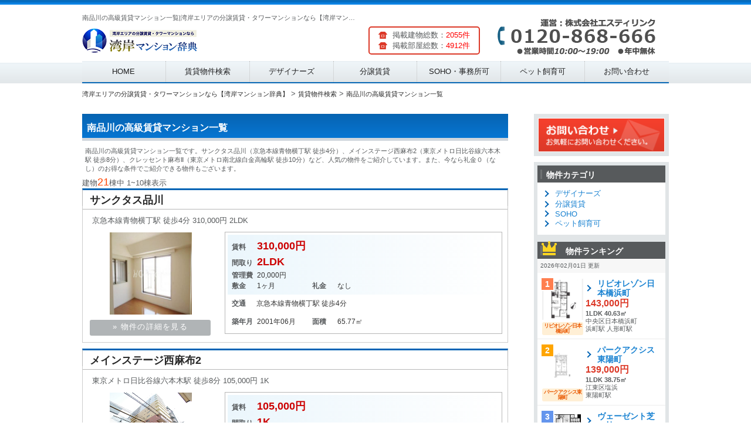

--- FILE ---
content_type: text/html; charset=UTF-8
request_url: http://swyc.org/town/131090025/
body_size: 12708
content:
<!DOCTYPE HTML>
<!--
	Striped by HTML5 UP
	html5up.net | @ajlkn
	Free for personal and commercial use under the CCA 3.0 license (html5up.net/license)
-->
<html>

<head>
	<!-- Global site tag (gtag.js) - Google Analytics -->
	<script async src="https://www.googletagmanager.com/gtag/js?id=UA-108493914-1"></script>
	<script>
		window.dataLayer = window.dataLayer || [];
		function gtag(){dataLayer.push(arguments);}
		gtag('js', new Date());

		gtag('config', 'UA-108493914-1');
	</script>
		<title>南品川の高級賃貸マンション一覧|湾岸エリアの分譲賃貸・タワーマンションなら【湾岸マンション辞典】</title>
	<meta charset="utf-8" />
	<meta name="viewport" content="width=device-width, initial-scale=1" />
	<meta property="og:title" content="南品川の高級賃貸マンション一覧|湾岸エリアの分譲賃貸・タワーマンションなら【湾岸マンション辞典】">
	<meta property="og:description" content="南品川の高級賃貸マンション一覧です。中央区、港区、品川区、江東区など、湾岸エリアで人気のタワーマンションや分譲マンションをご紹介します。最新の物件情報を毎日更新中！内見予約も是非お気軽にお問い合わせください。">
	<meta name="description" content="南品川の高級賃貸マンション一覧です。中央区、港区、品川区、江東区など、湾岸エリアで人気のタワーマンションや分譲マンションをご紹介します。最新の物件情報を毎日更新中！内見予約も是非お気軽にお問い合わせください。">
	<meta name="keywords" content="南品川,港区,品川区,中央区,江東区,高級賃貸,高級マンション,不動産,引っ越し">
	<!--[if lte IE 8]><script src="/assets/js/ie/html5shiv.js"></script><![endif]-->
	<!-- <link rel="stylesheet" href="/assets/css/style.css" /> -->
	<!--[if lte IE 8]><link rel="stylesheet" href="/assets/css/ie8.css" /><![endif]-->
	<script src="http://ajax.googleapis.com/ajax/libs/jquery/1.9.1/jquery.min.js"></script>
	<link rel="stylesheet" href="/assets/nivo-slider/themes/default/default.css" type="text/css" media="screen">
	<link rel="stylesheet" href="/assets/nivo-slider/nivo-slider.css" type="text/css" media="screen">
	<link href="/assets/slick/slick.css" rel="stylesheet">
	<link href="/assets/slick/slick-theme.css" rel="stylesheet">
	<link href="/assets/css/common.css"  rel="stylesheet" >
	<link href="/assets/css/gs-blue-style.css"  rel="stylesheet" >
	<link rel="stylesheet" type="text/css" media="all" href="/assets/css/gs-blue-style-fudou.css" />
	<link href="/assets/css/gs-blue-style-smp.css" media="screen and (max-device-width: 658px)" rel="stylesheet">
	<link href="/assets/css/gs-blue-style-tab.css" media="screen and (min-device-width: 659px) and (max-device-width: 1024px)" rel="stylesheet" >
	<link href="/assets/css/gs-blue-style-pc.css" media="screen and (min-device-width: 1025px)" rel="stylesheet">
	<link rel="shortcut icon" href="/favicon.ico">
	<!--<script src="/assets/js/script.js"></script>-->
	<meta name="google-site-verification" content="ezVbBMsyGcKdTRU4PxgpLfQehGNjLDHIP2i4GcFAIU0" />
	<link href="//netdna.bootstrapcdn.com/font-awesome/4.0.3/css/font-awesome.min.css" rel="stylesheet">
</head>

<body class="home blog right-sidebar ex_theme- gs-seven fudou_kaiin_vip">


<div id="page" class="hfeed">
	<a id="pTop"></a>
	<header id="branding" role="banner">
		<hgroup>
			<div id="logo-block" class="has-logo-img" style="height:70px">
				<p>南品川の高級賃貸マンション一覧|湾岸エリアの分譲賃貸・タワーマンションなら【湾岸マンション辞典】</p>
				<a href="/"><img src="/assets/images/logo.png" alt="湾岸エリア高級賃貸マンション特集"></a>
			<!--/#logo-block--></div>
			<div id="headRight">
				<div id="snshead"><img src="/assets/images/tel.png" alt="お電話はこちら"></div>
			</div>
			<div id="article-count-block">
				<div class="kaiin_count">
					<ul>
						<li>掲載建物総数：<span style="color:#FF0000;">2055件</span></li>
						<li>掲載部屋総数：<span style="color:#FF0000;">4912件</span></li>
					</ul>
				</div>
			</div>
		</hgroup>
		<nav id="access" role="navigation">
			<h3 class="assistive-text">Main menu</h3>
			<div class="menu-sheep-blue-container">
				<ul id="menu-sheep-blue" class="menu">
					<li style="height:36px;"><a href="/">HOME</a></li>
					<li style="height:36px;"><a href="/district/">賃貸物件検索</a></li>
					<li style="height:36px;"><a href="/designers/">デザイナーズ</a></li>
					<li style="height:36px;"><a href="/bunjo/">分譲賃貸</a></li>
					<li style="height:36px;"><a href="/soho/">SOHO・事務所可</a></li>
					<li style="height:36px;"><a href="/pet_ok/">ペット飼育可</a></li>
					<li style="height:36px;"><a href="/contact/">お問い合わせ</a></li>
				</ul>
			</div>
		</nav><!-- #access -->
	</header><!-- #branding --><div id="main" class="archive">


<div id="content-bg">
	<nav class="breadcrumbs clearfix">
		<ul itemscope itemtype="http://schema.org/BreadcrumbList">
			<li itemprop="itemListElement" itemscope itemtype="http://schema.org/ListItem">
				<a itemprop="url" href="http://swyc.org/"><span itemprop="name">湾岸エリアの分譲賃貸・タワーマンションなら【湾岸マンション辞典】</span><meta itemprop="position" content="1" />
				</a>
			</li>
			<li>&gt;</li>
			<li itemprop="itemListElement" itemscope itemtype="http://schema.org/ListItem">
				<a itemprop="url" href="http://swyc.org/district/"><span itemprop="name">賃貸物件検索</span><meta itemprop="position" content="2" />
				</a>
			</li>
			<li>&gt;</li>
			<li itemprop="itemListElement" itemscope itemtype="http://schema.org/ListItem">
				<a itemprop="url" href="http://swyc.org/town/131090025/"><span itemprop="name">南品川の高級賃貸マンション一覧</span><meta itemprop="position" content="3" />
				</a>
			</li>
		</ul>
	<!--/.breadcrumbs--></nav>
	
	<!-- クッキーを保存するパス取得　-->
	<div id="cookie_path" style="visibility:hidden"></div>
	<div id="container" class="site-content archive_fudo">
		<div id="content" role="main">
			<h1 class="page-title"><a href="/town/131090025/">南品川の高級賃貸マンション一覧</a></h1>
			<p class="explain">南品川の高級賃貸マンション一覧です。サンクタス品川（京急本線青物横丁駅 徒歩4分）、メインステージ西麻布2（東京メトロ日比谷線六本木駅 徒歩8分）、クレッセント麻布Ⅱ（東京メトロ南北線白金高輪駅 徒歩10分）など、人気の物件をご紹介しています。また、今なら礼金０（なし）のお得な条件でご紹介できる物件もございます。<br /></p>
			<!--
			<div id="nav-above1" class="navigation">
				<div class="nav-previous">
					<b><a href="http://demo0401-s.nendeb-biz.jp/?bukken=jsearch&amp;shub=2&amp;shu=&amp;ros=&amp;eki=&amp;ken=00&amp;sik=&amp;kalc=0&amp;kahc=0&amp;kalb=&amp;kahb=&amp;hof=0&amp;tik=0&amp;mel=0&amp;meh=0&amp;rimawari=0&amp;seiyakubi=&amp;vip=&amp;paged=&amp;so=kak&amp;ord=d"><img src="http://demo0401-s.nendeb-biz.jp/wordpress/wp-content/plugins/fudou/img/sortbtms_desc.png" border="0" align="absmiddle">価格</a></b>
					<a href="http://demo0401-s.nendeb-biz.jp/?bukken=jsearch&amp;shub=2&amp;shu=&amp;ros=&amp;eki=&amp;ken=00&amp;sik=&amp;kalc=0&amp;kahc=0&amp;kalb=&amp;kahb=&amp;hof=0&amp;tik=0&amp;mel=0&amp;meh=0&amp;rimawari=0&amp;seiyakubi=&amp;vip=&amp;paged=&amp;so=tam&amp;ord=d"><img src="http://demo0401-s.nendeb-biz.jp/wordpress/wp-content/plugins/fudou/img/sortbtms_.png" border="0" align="absmiddle">面積</a>
					<a href="http://demo0401-s.nendeb-biz.jp/?bukken=jsearch&amp;shub=2&amp;shu=&amp;ros=&amp;eki=&amp;ken=00&amp;sik=&amp;kalc=0&amp;kahc=0&amp;kalb=&amp;kahb=&amp;hof=0&amp;tik=0&amp;mel=0&amp;meh=0&amp;rimawari=0&amp;seiyakubi=&amp;vip=&amp;paged=&amp;so=mad&amp;ord=d"><img src="http://demo0401-s.nendeb-biz.jp/wordpress/wp-content/plugins/fudou/img/sortbtms_.png" border="0" align="absmiddle">間取</a>
					<a href="http://demo0401-s.nendeb-biz.jp/?bukken=jsearch&amp;shub=2&amp;shu=&amp;ros=&amp;eki=&amp;ken=00&amp;sik=&amp;kalc=0&amp;kahc=0&amp;kalb=&amp;kahb=&amp;hof=0&amp;tik=0&amp;mel=0&amp;meh=0&amp;rimawari=0&amp;seiyakubi=&amp;vip=&amp;paged=&amp;so=sho&amp;ord=d"><img src="http://demo0401-s.nendeb-biz.jp/wordpress/wp-content/plugins/fudou/img/sortbtms_.png" border="0" align="absmiddle">住所</a>
					<a href="http://demo0401-s.nendeb-biz.jp/?bukken=jsearch&amp;shub=2&amp;shu=&amp;ros=&amp;eki=&amp;ken=00&amp;sik=&amp;kalc=0&amp;kahc=0&amp;kalb=&amp;kahb=&amp;hof=0&amp;tik=0&amp;mel=0&amp;meh=0&amp;rimawari=0&amp;seiyakubi=&amp;vip=&amp;paged=&amp;so=tac&amp;ord=d"><img src="http://demo0401-s.nendeb-biz.jp/wordpress/wp-content/plugins/fudou/img/sortbtms_.png" border="0" align="absmiddle">築年月</a>
				</div>
				<div class="nav-next"></div>
			</div>--><!-- #nav-above -->

			<p>建物<span style="font-size: 18px;color: #ff4500;">21</span>棟中 1~10棟表示</p>

			<div id="list_simplepage">
								<div class="list_simple_boxtitle">
					<h2 class="entry-title"><a href="/article/9254/" title="サンクタス品川" rel="bookmark">サンクタス品川 </a></h2>
				</div>
				<div class="list_simple_box">
					<div class="entry-excerpt">京急本線青物横丁駅 徒歩4分 310,000円 2LDK</div>
					<!-- 左ブロック -->
					<div class="list_picsam list_picsam2">
						<!-- 画像 -->
						<div class="list_picsam_img" style="height:150px;">
							<img src="/upload/image/img_9254_0_1539812180.png" alt="サンクタス品川">						</div> <!-- #list_picsam_img -->

						<!-- 詳細リンクボタン -->
						<a href="/article/9254/" rel="bookmark"><div class="list_details_button" style="margin-left:4px;">&raquo;&nbsp;物件の詳細を見る</div></a>

					</div>

				<!-- 右ブロック -->   
				<div class="list_detail">
					<dl class="list_price rent">
						<table width="100%">
							<tr>
								<td>
									<dt style="width:36px;display:inline-block;">賃料</dt>
									<dd><div class="dpoint3">310,000円</div></dd>
								</td>
							</tr>
							<tr>
								<td>
									<dt style="width:36px;display:inline-block;">間取り</dt>
									<dd><div class="dpoint3">2LDK</div></dd>
								</td>
							</tr>
							<tr>
								<td>
									<dt style="width:36px;display:inline-block;">管理費</dt>
									<dd>20,000円</dd>
									<!-- 駐車場 -->
									<!-- #校区 -->
								</td>
							</tr>
							<tr>
								<td>
									<dt style="width:36px;display:inline-block;">敷金</dt>
									<dd style="width:72px;display:inline-block;">1ヶ月</dd>
									<dt style="width:36px;display:inline-block;margin-left:16px;">礼金</dt>
									<dd>なし</dd>
								</td>
							</tr>
						</table>
					</dl>
					<dl class="list_address">
						<table>
							<tr>
								<td style="width:36px;display:inline-block;"><dt>交通</dt></td>
								<td><dd><a href="/line/27001/">京急本線</a><a href="/station/2700105/">青物横丁駅</a> 徒歩4分<br /></dd></td>
							</tr>
						</table>
					</dl>
					<dl class="list_price_others">
						<table>
							<tr>
								<td>
									<dt style="width:36px;display:inline-block;">築年月</dt>
									<dd style="width:72px;display:inline-block;">2001年06月</dd>
								</td>
								<td colspan="2">
									<dt style="width:36px;display:inline-block;margin-left:16px;">面積</dt>
									<dd>65.77㎡</dd>
								</td>
							</tr>
						</table>
					</dl>
				</div>
			</div><!-- end list_simple_box -->
								<div class="list_simple_boxtitle">
					<h2 class="entry-title"><a href="/article/8842/" title="メインステージ西麻布2" rel="bookmark">メインステージ西麻布2 </a></h2>
				</div>
				<div class="list_simple_box">
					<div class="entry-excerpt">東京メトロ日比谷線六本木駅 徒歩8分 105,000円 1K</div>
					<!-- 左ブロック -->
					<div class="list_picsam list_picsam2">
						<!-- 画像 -->
						<div class="list_picsam_img" style="height:150px;">
							<img src="/upload/image/img_8842_0_1539812534.png" alt="メインステージ西麻布2">						</div> <!-- #list_picsam_img -->

						<!-- 詳細リンクボタン -->
						<a href="/article/8842/" rel="bookmark"><div class="list_details_button" style="margin-left:4px;">&raquo;&nbsp;物件の詳細を見る</div></a>

					</div>

				<!-- 右ブロック -->   
				<div class="list_detail">
					<dl class="list_price rent">
						<table width="100%">
							<tr>
								<td>
									<dt style="width:36px;display:inline-block;">賃料</dt>
									<dd><div class="dpoint3">105,000円</div></dd>
								</td>
							</tr>
							<tr>
								<td>
									<dt style="width:36px;display:inline-block;">間取り</dt>
									<dd><div class="dpoint3">1K</div></dd>
								</td>
							</tr>
							<tr>
								<td>
									<dt style="width:36px;display:inline-block;">管理費</dt>
									<dd>5,000円</dd>
									<!-- 駐車場 -->
									<!-- #校区 -->
								</td>
							</tr>
							<tr>
								<td>
									<dt style="width:36px;display:inline-block;">敷金</dt>
									<dd style="width:72px;display:inline-block;">1ヶ月</dd>
									<dt style="width:36px;display:inline-block;margin-left:16px;">礼金</dt>
									<dd>1ヶ月</dd>
								</td>
							</tr>
						</table>
					</dl>
					<dl class="list_address">
						<table>
							<tr>
								<td style="width:36px;display:inline-block;"><dt>交通</dt></td>
								<td><dd><a href="/line/28003/">東京メトロ日比谷線</a><a href="/station/2800318/">六本木駅</a> 徒歩8分<br /></dd></td>
							</tr>
						</table>
					</dl>
					<dl class="list_price_others">
						<table>
							<tr>
								<td>
									<dt style="width:36px;display:inline-block;">築年月</dt>
									<dd style="width:72px;display:inline-block;">2002年06月</dd>
								</td>
								<td colspan="2">
									<dt style="width:36px;display:inline-block;margin-left:16px;">面積</dt>
									<dd>25.94㎡</dd>
								</td>
							</tr>
						</table>
					</dl>
				</div>
			</div><!-- end list_simple_box -->
								<div class="list_simple_boxtitle">
					<h2 class="entry-title"><a href="/article/11153/" title="クレッセント麻布Ⅱ" rel="bookmark">クレッセント麻布Ⅱ </a></h2>
				</div>
				<div class="list_simple_box">
					<div class="entry-excerpt">東京メトロ南北線白金高輪駅 徒歩10分 250,000円 2LDK</div>
					<!-- 左ブロック -->
					<div class="list_picsam list_picsam2">
						<!-- 画像 -->
						<div class="list_picsam_img" style="height:150px;">
							<img src="/upload/image/img_11153_0_1539812188.png" alt="クレッセント麻布Ⅱ">						</div> <!-- #list_picsam_img -->

						<!-- 詳細リンクボタン -->
						<a href="/article/11153/" rel="bookmark"><div class="list_details_button" style="margin-left:4px;">&raquo;&nbsp;物件の詳細を見る</div></a>

					</div>

				<!-- 右ブロック -->   
				<div class="list_detail">
					<dl class="list_price rent">
						<table width="100%">
							<tr>
								<td>
									<dt style="width:36px;display:inline-block;">賃料</dt>
									<dd><div class="dpoint3">250,000円</div></dd>
								</td>
							</tr>
							<tr>
								<td>
									<dt style="width:36px;display:inline-block;">間取り</dt>
									<dd><div class="dpoint3">2LDK</div></dd>
								</td>
							</tr>
							<tr>
								<td>
									<dt style="width:36px;display:inline-block;">管理費</dt>
									<dd>0円</dd>
									<!-- 駐車場 -->
									<!-- #校区 -->
								</td>
							</tr>
							<tr>
								<td>
									<dt style="width:36px;display:inline-block;">敷金</dt>
									<dd style="width:72px;display:inline-block;">2ヶ月</dd>
									<dt style="width:36px;display:inline-block;margin-left:16px;">礼金</dt>
									<dd>1ヶ月</dd>
								</td>
							</tr>
						</table>
					</dl>
					<dl class="list_address">
						<table>
							<tr>
								<td style="width:36px;display:inline-block;"><dt>交通</dt></td>
								<td><dd><a href="/line/28009/">東京メトロ南北線</a><a href="/station/2800917/">白金高輪駅</a> 徒歩10分<br /></dd></td>
							</tr>
						</table>
					</dl>
					<dl class="list_price_others">
						<table>
							<tr>
								<td>
									<dt style="width:36px;display:inline-block;">築年月</dt>
									<dd style="width:72px;display:inline-block;">1999年09月</dd>
								</td>
								<td colspan="2">
									<dt style="width:36px;display:inline-block;margin-left:16px;">面積</dt>
									<dd>53.61㎡</dd>
								</td>
							</tr>
						</table>
					</dl>
				</div>
			</div><!-- end list_simple_box -->
								<div class="list_simple_boxtitle">
					<h2 class="entry-title"><a href="/article/10414/" title="フレンシア南品川" rel="bookmark">フレンシア南品川 </a></h2>
				</div>
				<div class="list_simple_box">
					<div class="entry-excerpt">JR京浜東北線大井町駅 徒歩4分 165,000円 1LDK</div>
					<!-- 左ブロック -->
					<div class="list_picsam list_picsam2">
						<!-- 画像 -->
						<div class="list_picsam_img" style="height:150px;">
							<img src="/upload/image/img_10414_0_1539812519.png" alt="フレンシア南品川">						</div> <!-- #list_picsam_img -->

						<!-- 詳細リンクボタン -->
						<a href="/article/10414/" rel="bookmark"><div class="list_details_button" style="margin-left:4px;">&raquo;&nbsp;物件の詳細を見る</div></a>

					</div>

				<!-- 右ブロック -->   
				<div class="list_detail">
					<dl class="list_price rent">
						<table width="100%">
							<tr>
								<td>
									<dt style="width:36px;display:inline-block;">賃料</dt>
									<dd><div class="dpoint3">165,000円</div></dd>
								</td>
							</tr>
							<tr>
								<td>
									<dt style="width:36px;display:inline-block;">間取り</dt>
									<dd><div class="dpoint3">1LDK</div></dd>
								</td>
							</tr>
							<tr>
								<td>
									<dt style="width:36px;display:inline-block;">管理費</dt>
									<dd>0円</dd>
									<!-- 駐車場 -->
									<!-- #校区 -->
								</td>
							</tr>
							<tr>
								<td>
									<dt style="width:36px;display:inline-block;">敷金</dt>
									<dd style="width:72px;display:inline-block;">1ヶ月</dd>
									<dt style="width:36px;display:inline-block;margin-left:16px;">礼金</dt>
									<dd>1ヶ月</dd>
								</td>
							</tr>
						</table>
					</dl>
					<dl class="list_address">
						<table>
							<tr>
								<td style="width:36px;display:inline-block;"><dt>交通</dt></td>
								<td><dd><a href="/line/11332/">JR京浜東北線</a><a href="/station/1133228/">大井町駅</a> 徒歩4分<br /></dd></td>
							</tr>
						</table>
					</dl>
					<dl class="list_price_others">
						<table>
							<tr>
								<td>
									<dt style="width:36px;display:inline-block;">築年月</dt>
									<dd style="width:72px;display:inline-block;">2010年09月</dd>
								</td>
								<td colspan="2">
									<dt style="width:36px;display:inline-block;margin-left:16px;">面積</dt>
									<dd>38.08㎡</dd>
								</td>
							</tr>
						</table>
					</dl>
				</div>
			</div><!-- end list_simple_box -->
								<div class="list_simple_boxtitle">
					<h2 class="entry-title"><a href="/article/9983/" title="ズーム六本木" rel="bookmark">ズーム六本木 </a></h2>
				</div>
				<div class="list_simple_box">
					<div class="entry-excerpt">東京メトロ南北線六本木一丁目駅 徒歩10分 162,000円 1K</div>
					<!-- 左ブロック -->
					<div class="list_picsam list_picsam2">
						<!-- 画像 -->
						<div class="list_picsam_img" style="height:150px;">
							<img src="/upload/image/img_9983_0_1539812532.png" alt="ズーム六本木">						</div> <!-- #list_picsam_img -->

						<!-- 詳細リンクボタン -->
						<a href="/article/9983/" rel="bookmark"><div class="list_details_button" style="margin-left:4px;">&raquo;&nbsp;物件の詳細を見る</div></a>

					</div>

				<!-- 右ブロック -->   
				<div class="list_detail">
					<dl class="list_price rent">
						<table width="100%">
							<tr>
								<td>
									<dt style="width:36px;display:inline-block;">賃料</dt>
									<dd><div class="dpoint3">162,000円</div></dd>
								</td>
							</tr>
							<tr>
								<td>
									<dt style="width:36px;display:inline-block;">間取り</dt>
									<dd><div class="dpoint3">1K</div></dd>
								</td>
							</tr>
							<tr>
								<td>
									<dt style="width:36px;display:inline-block;">管理費</dt>
									<dd>10,000円</dd>
									<!-- 駐車場 -->
									<!-- #校区 -->
								</td>
							</tr>
							<tr>
								<td>
									<dt style="width:36px;display:inline-block;">敷金</dt>
									<dd style="width:72px;display:inline-block;">1ヶ月</dd>
									<dt style="width:36px;display:inline-block;margin-left:16px;">礼金</dt>
									<dd>1ヶ月</dd>
								</td>
							</tr>
						</table>
					</dl>
					<dl class="list_address">
						<table>
							<tr>
								<td style="width:36px;display:inline-block;"><dt>交通</dt></td>
								<td><dd><a href="/line/28009/">東京メトロ南北線</a><a href="/station/2800915/">六本木一丁目駅</a> 徒歩10分<br /></dd></td>
							</tr>
						</table>
					</dl>
					<dl class="list_price_others">
						<table>
							<tr>
								<td>
									<dt style="width:36px;display:inline-block;">築年月</dt>
									<dd style="width:72px;display:inline-block;">2016年02月</dd>
								</td>
								<td colspan="2">
									<dt style="width:36px;display:inline-block;margin-left:16px;">面積</dt>
									<dd>25.51㎡</dd>
								</td>
							</tr>
						</table>
					</dl>
				</div>
			</div><!-- end list_simple_box -->
								<div class="list_simple_boxtitle">
					<h2 class="entry-title"><a href="/article/12315/" title="パークハビオ赤坂氷川町" rel="bookmark">パークハビオ赤坂氷川町 </a></h2>
				</div>
				<div class="list_simple_box">
					<div class="entry-excerpt">東京メトロ千代田線赤坂駅 徒歩6分 225,000円 1LDK</div>
					<!-- 左ブロック -->
					<div class="list_picsam list_picsam2">
						<!-- 画像 -->
						<div class="list_picsam_img" style="height:150px;">
							<img src="/upload/image/img_12315_0_1539208292.png" alt="パークハビオ赤坂氷川町">						</div> <!-- #list_picsam_img -->

						<!-- 詳細リンクボタン -->
						<a href="/article/12315/" rel="bookmark"><div class="list_details_button" style="margin-left:4px;">&raquo;&nbsp;物件の詳細を見る</div></a>

					</div>

				<!-- 右ブロック -->   
				<div class="list_detail">
					<dl class="list_price rent">
						<table width="100%">
							<tr>
								<td>
									<dt style="width:36px;display:inline-block;">賃料</dt>
									<dd><div class="dpoint3">225,000円</div></dd>
								</td>
							</tr>
							<tr>
								<td>
									<dt style="width:36px;display:inline-block;">間取り</dt>
									<dd><div class="dpoint3">1LDK</div></dd>
								</td>
							</tr>
							<tr>
								<td>
									<dt style="width:36px;display:inline-block;">管理費</dt>
									<dd>10,000円</dd>
									<!-- 駐車場 -->
									<!-- #校区 -->
								</td>
							</tr>
							<tr>
								<td>
									<dt style="width:36px;display:inline-block;">敷金</dt>
									<dd style="width:72px;display:inline-block;">1ヶ月</dd>
									<dt style="width:36px;display:inline-block;margin-left:16px;">礼金</dt>
									<dd>なし</dd>
								</td>
							</tr>
						</table>
					</dl>
					<dl class="list_address">
						<table>
							<tr>
								<td style="width:36px;display:inline-block;"><dt>交通</dt></td>
								<td><dd><a href="/line/28005/">東京メトロ千代田線</a><a href="/station/2800515/">赤坂駅</a> 徒歩6分<br /></dd></td>
							</tr>
						</table>
					</dl>
					<dl class="list_price_others">
						<table>
							<tr>
								<td>
									<dt style="width:36px;display:inline-block;">築年月</dt>
									<dd style="width:72px;display:inline-block;">2006年03月</dd>
								</td>
								<td colspan="2">
									<dt style="width:36px;display:inline-block;margin-left:16px;">面積</dt>
									<dd>46.74㎡</dd>
								</td>
							</tr>
						</table>
					</dl>
				</div>
			</div><!-- end list_simple_box -->
								<div class="list_simple_boxtitle">
					<h2 class="entry-title"><a href="/article/12583/" title="シティハウス横濱綱島" rel="bookmark">シティハウス横濱綱島 </a></h2>
				</div>
				<div class="list_simple_box">
					<div class="entry-excerpt">東急東横線大倉山駅 徒歩17分 182,000円 3LDK</div>
					<!-- 左ブロック -->
					<div class="list_picsam list_picsam2">
						<!-- 画像 -->
						<div class="list_picsam_img" style="height:150px;">
							<img src="/upload/image/img_12583_0_1539208323.png" alt="シティハウス横濱綱島">						</div> <!-- #list_picsam_img -->

						<!-- 詳細リンクボタン -->
						<a href="/article/12583/" rel="bookmark"><div class="list_details_button" style="margin-left:4px;">&raquo;&nbsp;物件の詳細を見る</div></a>

					</div>

				<!-- 右ブロック -->   
				<div class="list_detail">
					<dl class="list_price rent">
						<table width="100%">
							<tr>
								<td>
									<dt style="width:36px;display:inline-block;">賃料</dt>
									<dd><div class="dpoint3">182,000円</div></dd>
								</td>
							</tr>
							<tr>
								<td>
									<dt style="width:36px;display:inline-block;">間取り</dt>
									<dd><div class="dpoint3">3LDK</div></dd>
								</td>
							</tr>
							<tr>
								<td>
									<dt style="width:36px;display:inline-block;">管理費</dt>
									<dd>0円</dd>
									<!-- 駐車場 -->
									<!-- #校区 -->
								</td>
							</tr>
							<tr>
								<td>
									<dt style="width:36px;display:inline-block;">敷金</dt>
									<dd style="width:72px;display:inline-block;">2ヶ月</dd>
									<dt style="width:36px;display:inline-block;margin-left:16px;">礼金</dt>
									<dd>なし</dd>
								</td>
							</tr>
						</table>
					</dl>
					<dl class="list_address">
						<table>
							<tr>
								<td style="width:36px;display:inline-block;"><dt>交通</dt></td>
								<td><dd><a href="/line/26001/">東急東横線</a><a href="/station/2600115/">大倉山駅</a> 徒歩17分<br /></dd></td>
							</tr>
						</table>
					</dl>
					<dl class="list_price_others">
						<table>
							<tr>
								<td>
									<dt style="width:36px;display:inline-block;">築年月</dt>
									<dd style="width:72px;display:inline-block;">2016年03月</dd>
								</td>
								<td colspan="2">
									<dt style="width:36px;display:inline-block;margin-left:16px;">面積</dt>
									<dd>67.45㎡</dd>
								</td>
							</tr>
						</table>
					</dl>
				</div>
			</div><!-- end list_simple_box -->
								<div class="list_simple_boxtitle">
					<h2 class="entry-title"><a href="/article/12355/" title="六本木プラシッド" rel="bookmark">六本木プラシッド </a></h2>
				</div>
				<div class="list_simple_box">
					<div class="entry-excerpt">東京メトロ南北線麻布十番駅 徒歩5分 850,000円 3LDK</div>
					<!-- 左ブロック -->
					<div class="list_picsam list_picsam2">
						<!-- 画像 -->
						<div class="list_picsam_img" style="height:150px;">
							<img src="/upload/image/img_12355_0_1539208296.png" alt="六本木プラシッド">						</div> <!-- #list_picsam_img -->

						<!-- 詳細リンクボタン -->
						<a href="/article/12355/" rel="bookmark"><div class="list_details_button" style="margin-left:4px;">&raquo;&nbsp;物件の詳細を見る</div></a>

					</div>

				<!-- 右ブロック -->   
				<div class="list_detail">
					<dl class="list_price rent">
						<table width="100%">
							<tr>
								<td>
									<dt style="width:36px;display:inline-block;">賃料</dt>
									<dd><div class="dpoint3">850,000円</div></dd>
								</td>
							</tr>
							<tr>
								<td>
									<dt style="width:36px;display:inline-block;">間取り</dt>
									<dd><div class="dpoint3">3LDK</div></dd>
								</td>
							</tr>
							<tr>
								<td>
									<dt style="width:36px;display:inline-block;">管理費</dt>
									<dd>0円</dd>
									<!-- 駐車場 -->
									<!-- #校区 -->
								</td>
							</tr>
							<tr>
								<td>
									<dt style="width:36px;display:inline-block;">敷金</dt>
									<dd style="width:72px;display:inline-block;">3ヶ月</dd>
									<dt style="width:36px;display:inline-block;margin-left:16px;">礼金</dt>
									<dd>2ヶ月</dd>
								</td>
							</tr>
						</table>
					</dl>
					<dl class="list_address">
						<table>
							<tr>
								<td style="width:36px;display:inline-block;"><dt>交通</dt></td>
								<td><dd><a href="/line/28009/">東京メトロ南北線</a><a href="/station/2800916/">麻布十番駅</a> 徒歩5分<br /></dd></td>
							</tr>
						</table>
					</dl>
					<dl class="list_price_others">
						<table>
							<tr>
								<td>
									<dt style="width:36px;display:inline-block;">築年月</dt>
									<dd style="width:72px;display:inline-block;">2014年01月</dd>
								</td>
								<td colspan="2">
									<dt style="width:36px;display:inline-block;margin-left:16px;">面積</dt>
									<dd>138.66㎡</dd>
								</td>
							</tr>
						</table>
					</dl>
				</div>
			</div><!-- end list_simple_box -->
								<div class="list_simple_boxtitle">
					<h2 class="entry-title"><a href="/article/12455/" title="オープンレジデンシア大井町" rel="bookmark">オープンレジデンシア大井町 </a></h2>
				</div>
				<div class="list_simple_box">
					<div class="entry-excerpt">JR京浜東北線大井町駅 徒歩7分 220,000円 2LDK</div>
					<!-- 左ブロック -->
					<div class="list_picsam list_picsam2">
						<!-- 画像 -->
						<div class="list_picsam_img" style="height:150px;">
							<img src="/upload/image/img_12455_0_1539208289.png" alt="オープンレジデンシア大井町">						</div> <!-- #list_picsam_img -->

						<!-- 詳細リンクボタン -->
						<a href="/article/12455/" rel="bookmark"><div class="list_details_button" style="margin-left:4px;">&raquo;&nbsp;物件の詳細を見る</div></a>

					</div>

				<!-- 右ブロック -->   
				<div class="list_detail">
					<dl class="list_price rent">
						<table width="100%">
							<tr>
								<td>
									<dt style="width:36px;display:inline-block;">賃料</dt>
									<dd><div class="dpoint3">220,000円</div></dd>
								</td>
							</tr>
							<tr>
								<td>
									<dt style="width:36px;display:inline-block;">間取り</dt>
									<dd><div class="dpoint3">2LDK</div></dd>
								</td>
							</tr>
							<tr>
								<td>
									<dt style="width:36px;display:inline-block;">管理費</dt>
									<dd>10,000円</dd>
									<!-- 駐車場 -->
									<!-- #校区 -->
								</td>
							</tr>
							<tr>
								<td>
									<dt style="width:36px;display:inline-block;">敷金</dt>
									<dd style="width:72px;display:inline-block;">1ヶ月</dd>
									<dt style="width:36px;display:inline-block;margin-left:16px;">礼金</dt>
									<dd>1ヶ月</dd>
								</td>
							</tr>
						</table>
					</dl>
					<dl class="list_address">
						<table>
							<tr>
								<td style="width:36px;display:inline-block;"><dt>交通</dt></td>
								<td><dd><a href="/line/11332/">JR京浜東北線</a><a href="/station/1133228/">大井町駅</a> 徒歩7分<br /></dd></td>
							</tr>
						</table>
					</dl>
					<dl class="list_price_others">
						<table>
							<tr>
								<td>
									<dt style="width:36px;display:inline-block;">築年月</dt>
									<dd style="width:72px;display:inline-block;">2017年08月</dd>
								</td>
								<td colspan="2">
									<dt style="width:36px;display:inline-block;margin-left:16px;">面積</dt>
									<dd>54.92㎡</dd>
								</td>
							</tr>
						</table>
					</dl>
				</div>
			</div><!-- end list_simple_box -->
								<div class="list_simple_boxtitle">
					<h2 class="entry-title"><a href="/article/12262/" title="エルフォルテ品川サウスシティ" rel="bookmark">エルフォルテ品川サウスシティ </a></h2>
				</div>
				<div class="list_simple_box">
					<div class="entry-excerpt">JR京浜東北線大井町駅 徒歩10分 99,500円 1K</div>
					<!-- 左ブロック -->
					<div class="list_picsam list_picsam2">
						<!-- 画像 -->
						<div class="list_picsam_img" style="height:150px;">
							<img src="/upload/image/img_12262_0_1539208310.png" alt="エルフォルテ品川サウスシティ">						</div> <!-- #list_picsam_img -->

						<!-- 詳細リンクボタン -->
						<a href="/article/12262/" rel="bookmark"><div class="list_details_button" style="margin-left:4px;">&raquo;&nbsp;物件の詳細を見る</div></a>

					</div>

				<!-- 右ブロック -->   
				<div class="list_detail">
					<dl class="list_price rent">
						<table width="100%">
							<tr>
								<td>
									<dt style="width:36px;display:inline-block;">賃料</dt>
									<dd><div class="dpoint3">99,500円</div></dd>
								</td>
							</tr>
							<tr>
								<td>
									<dt style="width:36px;display:inline-block;">間取り</dt>
									<dd><div class="dpoint3">1K</div></dd>
								</td>
							</tr>
							<tr>
								<td>
									<dt style="width:36px;display:inline-block;">管理費</dt>
									<dd>10,000円</dd>
									<!-- 駐車場 -->
									<!-- #校区 -->
								</td>
							</tr>
							<tr>
								<td>
									<dt style="width:36px;display:inline-block;">敷金</dt>
									<dd style="width:72px;display:inline-block;">1ヶ月</dd>
									<dt style="width:36px;display:inline-block;margin-left:16px;">礼金</dt>
									<dd>1ヶ月</dd>
								</td>
							</tr>
						</table>
					</dl>
					<dl class="list_address">
						<table>
							<tr>
								<td style="width:36px;display:inline-block;"><dt>交通</dt></td>
								<td><dd><a href="/line/11332/">JR京浜東北線</a><a href="/station/1133228/">大井町駅</a> 徒歩10分<br /></dd></td>
							</tr>
						</table>
					</dl>
					<dl class="list_price_others">
						<table>
							<tr>
								<td>
									<dt style="width:36px;display:inline-block;">築年月</dt>
									<dd style="width:72px;display:inline-block;">2017年03月</dd>
								</td>
								<td colspan="2">
									<dt style="width:36px;display:inline-block;margin-left:16px;">面積</dt>
									<dd>25.95㎡</dd>
								</td>
							</tr>
						</table>
					</dl>
				</div>
			</div><!-- end list_simple_box -->
				
			<p>建物<span style="font-size: 18px;color: #ff4500;">21</span>棟中 1~10棟表示</p>
			<div class="pagination">
				<div class="pages"><strong>1</strong><a href="/town/131090025/?p=2" data-ci-pagination-page="2">2</a><a href="/town/131090025/?p=3" data-ci-pagination-page="3">3</a><a href="/town/131090025/?p=2" data-ci-pagination-page="2" rel="next">&gt;</a></div>			</div>

			
			
			<nav class="navi">
				<ul>
					<li><a href="/district/">>物件を再検索する</a></li>
				</ul>
			</nav>

<style type="text/css">

	.explain {font-size: 11px;margin: 5px;}
	.pages {
		line-height: 50px;
	}

	.pages strong {
		padding: 8px;
		background-color: #575a5c;
		color: #fff;
		border-radius: 2px;
	}

	.pages a {
		padding: 8px;
		background-color: #b0b4b6;/*satellite_change*/
		color: #fff;
		border-radius: 2px;
		margin: 4px;
	}

	.list_address a {color: #333;}

	.search_bottom {background-color: #eaeaea;border-radius: 4px;padding: 20px 15px;margin: 15px 0;}
	.search_bottom h2 {font-size: 14px;}
	.search_bottom ul {margin: 5px 0;}
	.search_bottom ul li {display: inline-block;}
	.search_bottom ul li a {color: #333;}
	.search_bottom ul li a:hover {text-decoration: underline;}
	@media screen and (min-width: 480px){
		.search_bottom ul li {width: 15%;}
	}
	@media screen and (max-width: 479px){
		.search_bottom ul li {width: 45%;}
}
</style>
		</div>
	</div>
</div><div id="secondary" class="widget-area" role="complementary">
	<aside id="inq-btn" class="widget">
		<a href="/contact/" target="_blank"><img src="/assets/images/gs-black-side-inq-btn.gif" alt="お問い合わせはこちらから"></a>
	</aside>

	<div class="inq-btn-after"></div>

		<aside id="fudo_cat-2" class="widget widget_fudo_cat">
			<h2 class="widgettitle">物件カテゴリ</h2>
			<ul>
				<li><a href="/designers/">デザイナーズ</a></li>
				<li><a href="/bunjo/">分譲賃貸</a></li>
				<li><a href="/soho/">SOHO</a></li>
				<li><a href="/pet_ok/">ペット飼育可</a></li>
			</ul>
		</aside>
		<aside class="widget bukken_ranking_wrap">
			<h2 class="widgettitle bukken_ranking_tit"><img src="/assets/images/crown.png" alt="" />物件ランキング</h2>
			<div class="bukken_ranking_txt">2026年02月01日 更新</div>
						<div class="bukken_ranking" onclick="location.href='/article/8880/75457/'">
				<div class="photo">
					<em class="tag-ranking no01">1</em>
					<a href="/article/8880/75457/"><img src="/upload/image/img_8880_164094_1526936370.png" width="70" height="70" alt="リビオレゾン日本橋浜町" /></a>
					<!--物件種別-->
					<span class="i_type">リビオレゾン日本橋浜町</span>
				<!--/.photo--></div>

				<div class="caption" >
					<ul>
						<li class="tit"><a href="/article/8880/75457/">リビオレゾン日本橋浜町</a></li>
						<li class="kakaku">143,000円</li>
						<li class="madori">1LDK 40.63㎡</li>
						<li class="area">中央区日本橋浜町</li>
						<li class="station">浜町駅 人形町駅</li>
					</ul>
				<!--.caption--></div>
			<!--.bukken_ranking--></div>
						<div class="bukken_ranking" onclick="location.href='/article/8450/171982/'">
				<div class="photo">
					<em class="tag-ranking no02">2</em>
					<a href="/article/8450/171982/"><img src="/upload/image/img_8450_73043_1539378717.png" width="70" height="70" alt="パークアクシス東陽町" /></a>
					<!--物件種別-->
					<span class="i_type">パークアクシス東陽町</span>
				<!--/.photo--></div>

				<div class="caption" >
					<ul>
						<li class="tit"><a href="/article/8450/171982/">パークアクシス東陽町</a></li>
						<li class="kakaku">139,000円</li>
						<li class="madori">1LDK 38.75㎡</li>
						<li class="area">江東区塩浜</li>
						<li class="station">東陽町駅 </li>
					</ul>
				<!--.caption--></div>
			<!--.bukken_ranking--></div>
						<div class="bukken_ranking" onclick="location.href='/article/8218/104119/'">
				<div class="photo">
					<em class="tag-ranking no03">3</em>
					<a href="/article/8218/104119/"><img src="/upload/image/img_8218_169598_1530566774.png" width="70" height="70" alt="ヴェーゼント芝の杜" /></a>
					<!--物件種別-->
					<span class="i_type">ヴェーゼント芝の杜</span>
				<!--/.photo--></div>

				<div class="caption" >
					<ul>
						<li class="tit"><a href="/article/8218/104119/">ヴェーゼント芝の杜</a></li>
						<li class="kakaku">215,000円</li>
						<li class="madori">1LDK 54.79㎡</li>
						<li class="area">港区芝公園</li>
						<li class="station">神谷町駅 御成門駅</li>
					</ul>
				<!--.caption--></div>
			<!--.bukken_ranking--></div>
						<div class="bukken_ranking" onclick="location.href='/article/13046/173161/'">
				<div class="photo">
					<em class="tag-ranking no04">4</em>
					<a href="/article/13046/173161/"><img src="/upload/image/img_13046_168902_1539550990.png" width="70" height="70" alt="カナルフロント芝浦" /></a>
					<!--物件種別-->
					<span class="i_type">カナルフロント芝浦</span>
				<!--/.photo--></div>

				<div class="caption" >
					<ul>
						<li class="tit"><a href="/article/13046/173161/">カナルフロント芝浦</a></li>
						<li class="kakaku">151,000円</li>
						<li class="madori">1K 25㎡</li>
						<li class="area">港区海岸</li>
						<li class="station"> 三田駅</li>
					</ul>
				<!--.caption--></div>
			<!--.bukken_ranking--></div>
						<div class="bukken_ranking" onclick="location.href='/article/9375/175031/'">
				<div class="photo">
					<em class="tag-ranking no05">5</em>
					<a href="/article/9375/175031/"><img src="/upload/image/img_9375_147608_1539810768.png" width="70" height="70" alt="コンフォリア門前仲町" /></a>
					<!--物件種別-->
					<span class="i_type">コンフォリア門前仲町</span>
				<!--/.photo--></div>

				<div class="caption" >
					<ul>
						<li class="tit"><a href="/article/9375/175031/">コンフォリア門前仲町</a></li>
						<li class="kakaku">105,000円</li>
						<li class="madori">1K 25.65㎡</li>
						<li class="area">江東区冬木</li>
						<li class="station">門前仲町駅 門前仲町駅</li>
					</ul>
				<!--.caption--></div>
			<!--.bukken_ranking--></div>
					<!--/.bukken_ranking_wrap--></aside>

		<aside id="fudo_b_k-2" class="widget widget_fudo_b_k">
			<h2 class="widgettitle">物件条件検索</h2>

			<form method="get" id="searchitem" name="searchitem" action="/search/" >
				<!--
				<input type="hidden" name="bukken" value="jsearch" >
				<span class="jsearch_caution1">ご希望の種別を選択して下さい</span><br />
				<div id="shubetsu" class="shubetsu">
					<select name="shu" id="shu" onchange="SShu(this)">
						<option value="0">種別選択</option>
						<option value="1">売買　全て</option>
						<option value="1101">【売地】売地</option>
						<option value="1201">【売戸建】新築戸建</option>
						<option value="1202">【売戸建】中古戸建</option>
						<option value="1302">【売マン】中古マンション</option>
						<option value="1407">【売建物全部】ビル</option>
						<option value="2">賃貸　全て</option>
						<option value="3101">【賃貸居住】マンション</option>
						<option value="3103">【賃貸居住】一戸建</option>
						<option value="1">収益　全て</option>
						<option value="1101">【売地】売地</option>
						<option value="1201">【売戸建】新築戸建</option>
						<option value="1202">【売戸建】中古戸建</option>
						<option value="1302">【売マン】中古マンション</option>
						<option value="1407">【売建物全部】ビル</option>
					</select>
				</div>
				<span class="jsearch_caution2">以下ご希望の条件を選択して物件検索ボタンを押して下さい</span><br />
				<div id="rimawari" class="rimawari">
					<span class="jsearch_rimawari">満室時表面利回り</span><br />
					<select name="rimawari" id="rimawari">
						<option value="1">指定なし</option>
						<option value="5">5%以上</option>
						<option value="6">6%以上</option>
						<option value="7">7%以上</option>
						<option value="8">8%以上</option>
						<option value="9">9%以上</option>
						<option value="10">10%以上</option>
						<option value="11">11%以上</option>
						<option value="12">12%以上</option>
						<option value="13">13%以上</option>
						<option value="14">14%以上</option>
						<option value="15">15%以上</option>
						<option value="16">16%以上</option>
						<option value="17">17%以上</option>
						<option value="18">18%以上</option>
						<option value="19">19%以上</option>
						<option value="20">20%以上</option>
					</select>
					<input type="hidden" id="shub" name="shub" value="">
				</div>
				<script type="text/javascript">
					jQuery.noConflict();
					var j$ = jQuery;
					j$("aside #shu").change(function(){
						shub_set();
					});
					shub_set();
					function shub_set() {
						if (j$("#shu").prop("selectedIndex") >= '10') {
							j$("aside #rimawari").css("display", "block");
							j$("aside input[id=shub]").val("3");
						} else {
							j$("aside #rimawari").css("display", "none");
							j$("aside #rimawari").val(1);			//(#1965)
	//						j$("aside #rimawari").val(0);
							j$("aside input[id=shub]").val("");
						}
					}
				</script>
				-->
								<div id="chiiki" class="chiiki">
					<span>エリアを選択</span><br />
					<!--
					<select name="ken" id="ken" onchange="SSik(this)">
						<option value="0">県選択</option>
					</select><br />
					-->
					<select name="city_id[]" id="city">
						<option value="">-</option>
												<option value="13103">港区</option>
												<option value="13109">品川区</option>
												<option value="13102">中央区</option>
												<option value="13108">江東区</option>
											</select>
				</div>
				<div id="hofun" class="hofun">
					<span>駅徒歩</span><br />
					<select name="walk[]" id="walk">
						<option value="">-</option>
												<option value="1">徒歩１分以内</option>
												<option value="3">徒歩３分以内</option>
												<option value="5">徒歩５分以内</option>
												<option value="10">徒歩１０分以内</option>
												<option value="15">徒歩１５分以内</option>
											</select>
				</div>
				<div id="madori_c" class="madori_c">
					<span>間取り</span><br />
					<select name="madori[]" id="madori">
						<option value="">-</option>
												<option value="1">ワンルーム</option>
												<option value="2">1K</option>
												<option value="3">1DK</option>
												<option value="4">1LDK</option>
												<option value="5">2K</option>
												<option value="6">2DK</option>
												<option value="7">2LDK</option>
												<option value="8">3K</option>
												<option value="9">3DK</option>
												<option value="10">3LDK</option>
												<option value="11">4LDK</option>
											</select>
				</div>
				<div id="kakaku_c" class="kakaku_c">
					<span>賃料</span><br />
					<select name="rent_min" id="rent_min">
						<option value="">-</option>
												<option value="90000">9万円</option>
												<option value="150000">15万円</option>
												<option value="250000">25万円</option>
												<option value="400000">40万円</option>
												<option value="600000">60万円</option>
												<option value="1000000">100万円以上</option>
											</select>
					～
					<select name="rent_max" id="rent_max">
						<option value="">-</option>
												<option value="90000">9万円未満</option>
												<option value="150000">15万円</option>
												<option value="250000">25万円</option>
												<option value="400000">40万円</option>
												<option value="600000">60万円</option>
												<option value="1000000">100万円</option>
											</select>
				</div>
				<div id="chikunen" class="chikunen">
					<span class="jsearch_chikunen">築年数</span><br />
					<select name="year[]" id="year">
						<option value="">-</option>
												<option value="1">築１年以内</option>
												<option value="3">築３年以内</option>
												<option value="5">築５年以内</option>
												<option value="10">築１０年以内</option>
												<option value="15">築１５年以内</option>
											</select>
				</div>
				<div id="memseki" class="memseki">
					<span>面積</span><br />
					<select name="size_min" id="size_min">
						<option value="">-</option>
												<option value="25">25㎡</option>
												<option value="40">40㎡</option>
												<option value="60">60㎡</option>
												<option value="80">80㎡</option>
												<option value="100">100㎡以上</option>
											</select>
					～
					<select name="size_max" id="size_max">
						<option value="">-</option>
												<option value="25">25㎡未満</option>
												<option value="40">40㎡</option>
												<option value="60">60㎡</option>
												<option value="80">80㎡</option>
												<option value="100">100㎡</option>
											</select>
				</div>
				<div id="floor" class="floor">
					<span>所在階</span><br />
					<select name="floor_min" id="floor_min">
						<option value="">-</option>
												<option value="2">2階</option>
												<option value="5">5階</option>
												<option value="10">10階</option>
												<option value="20">20階</option>
												<option value="30">30階以上</option>
											</select>
					～
					<select name="floor_max" id="floor_max">
						<option value="">-</option>
												<option value="5">5階</option>
												<option value="10">10階</option>
												<option value="20">20階</option>
												<option value="30">30階</option>
											</select>
				</div>
				<input type="submit" id="btn" value="物件検索" />
			</form>
		</aside>

		<div class="widget bukken_history_wrap">
			<h2 class="widgettitle bukken_history_tit">おすすめ物件</h2>
						<div class="bukken_history" onclick="location.href='/article/8537/172220/'">
				<div class="photo">
					<a href="/article/8537/172220/"><img src="/upload/image/img_8537_177495_1539379530.png" width="70" height="70" alt="モデュロール白金Ⅱ" /></a>
				</div>
				<div class="caption" >
					<ul>
						<li class="tit">モデュロール白金Ⅱ</li>
						<li class="kakaku">107,000円</li>
						<li class="madori">ワンルーム 25.03㎡</li>
						<li class="area">港区芝</li>
						<li class="station">白金高輪駅 白金台駅</li>
					</ul>
					<div class="btn_bukkensyousai"><a href="/article/8537/172220/">&raquo;&nbsp;物件詳細</a></div>
				</div>
			</div><!--.bukken_history-->
						<div class="bukken_history" onclick="location.href='/article/12951/173309/'">
				<div class="photo">
					<a href="/article/12951/173309/"><img src="/upload/image/img_12951_179164_1539551218.png" width="70" height="70" alt="大崎ガーデンレジデンス" /></a>
				</div>
				<div class="caption" >
					<ul>
						<li class="tit">大崎ガーデンレジデンス</li>
						<li class="kakaku">340,000円</li>
						<li class="madori">3LDK 73.3㎡</li>
						<li class="area">品川区西品川</li>
						<li class="station">大崎駅 </li>
					</ul>
					<div class="btn_bukkensyousai"><a href="/article/12951/173309/">&raquo;&nbsp;物件詳細</a></div>
				</div>
			</div><!--.bukken_history-->
						<div class="bukken_history" onclick="location.href='/article/5249/169520/'">
				<div class="photo">
					<a href="/article/5249/169520/"><img src="/upload/image/img_5249_139821_1539120474.png" width="70" height="70" alt="メイクスデザイン南青山" /></a>
				</div>
				<div class="caption" >
					<ul>
						<li class="tit">メイクスデザイン南青山</li>
						<li class="kakaku">113,000円</li>
						<li class="madori">1K 21.5㎡</li>
						<li class="area">港区</li>
						<li class="station">表参道駅 六本木駅</li>
					</ul>
					<div class="btn_bukkensyousai"><a href="/article/5249/169520/">&raquo;&nbsp;物件詳細</a></div>
				</div>
			</div><!--.bukken_history-->
						<div class="bukken_history" onclick="location.href='/article/277/169695/'">
				<div class="photo">
					<a href="/article/277/169695/"><img src="/upload/image/img_277_124314_1539121154.png" width="70" height="70" alt="グランド・ガーラ銀座" /></a>
				</div>
				<div class="caption" >
					<ul>
						<li class="tit">グランド・ガーラ銀座</li>
						<li class="kakaku">179,000円</li>
						<li class="madori">1LDK 40.27㎡</li>
						<li class="area">中央区銀座</li>
						<li class="station">東銀座駅 銀座駅</li>
					</ul>
					<div class="btn_bukkensyousai"><a href="/article/277/169695/">&raquo;&nbsp;物件詳細</a></div>
				</div>
			</div><!--.bukken_history-->
						<div class="bukken_history" onclick="location.href='/article/8180/172891/'">
				<div class="photo">
					<a href="/article/8180/172891/"><img src="/upload/image/img_8180_176566_1539466193.png" width="70" height="70" alt="ドゥーエ新富町" /></a>
				</div>
				<div class="caption" >
					<ul>
						<li class="tit">ドゥーエ新富町</li>
						<li class="kakaku">102,000円</li>
						<li class="madori">1K 20.8㎡</li>
						<li class="area">中央区新富</li>
						<li class="station">新富町駅 八丁堀駅</li>
					</ul>
					<div class="btn_bukkensyousai"><a href="/article/8180/172891/">&raquo;&nbsp;物件詳細</a></div>
				</div>
			</div><!--.bukken_history-->
					</div><!--.bukken_history_wrap-->

		
		<aside id="fudo_r_c_choumei-2" class="widget widget_fudo_r_c_choumei">
			<h2 class="widgettitle">市区名から探す</h2>
			<ul class="children_2 children2_13" id="children2_13">
								<li class="cat-item"><a href="/city/13103/">港区</a></li>
								<li class="cat-item"><a href="/city/13109/">品川区</a></li>
								<li class="cat-item"><a href="/city/13102/">中央区</a></li>
								<li class="cat-item"><a href="/city/13108/">江東区</a></li>
							</ul>
		</aside>

		
		<aside class="widget widget_fudo_r_c_choumei">
			<h2 class="widgettitle">人気のマンション</h2>
			<ul class="children_2 children2_13" id="children2_13">

							</ul>
		</aside>

		
<!--
		<aside id="fudo_b_kouku_chuugaku-2" class="widget widget_fudo_b_kouku_chuugaku">
			<h2 class="widgettitle">売買中学校区カテゴリ（有料プラグイン）</h2>
			<ul>
				<li class="cat-item current-cat"><a href="javascript:kouku_1kc_tree1( 'children1kc_13113', 'children1kc_13113' );">渋谷区</a>
					<ul class="children children1kc children1kc_13113" id="children1kc_13113">
						<li class="cat-item"><a href="http://demo0401-s.nendeb-biz.jp/?bukken=kouku&amp;shu=1&amp;kch1=131130607&amp;ken=13&amp;sik=113&amp;paged=&amp;so=&amp;ord=">上原中学校</a></li>
						<li class="cat-item"><a href="http://demo0401-s.nendeb-biz.jp/?bukken=kouku&amp;shu=1&amp;kch1=131130608&amp;ken=13&amp;sik=113&amp;paged=&amp;so=&amp;ord=">代々木中学校</a></li>
					</ul>
				</li>
				<li class="cat-item current-cat"><a href="javascript:kouku_1kc_tree1( 'children1kc_13999', 'children1kc_13999' );">国立・県立・他</a>
					<ul class="children children1kc children1kc_13999" id="children1kc_13999">
						<li class="cat-item"><a href="http://demo0401-s.nendeb-biz.jp/?bukken=kouku&amp;shu=1&amp;kch1=139990660&amp;ken=13&amp;sik=999&amp;paged=&amp;so=&amp;ord=">お茶の水女子大学附属中学校</a></li>
						<li class="cat-item"><a href="http://demo0401-s.nendeb-biz.jp/?bukken=kouku&amp;shu=1&amp;kch1=139990661&amp;ken=13&amp;sik=999&amp;paged=&amp;so=&amp;ord=">筑波大学附属中学校</a></li>
					</ul>
				</li>
			</ul>
		</aside>
<style type="text/css">
	ul.children1ks { display:none; }
</style>
<script type="text/javascript">
	function kouku_1ks_tree1( menu_class, menu_id ) {
		var ul=document.getElementById(menu_id);
		if (ul.style.display == "block") ul.style.display="none";
		else {
			var sib=ul.parentNode.childNodes;
			for (var i=0; i < sib.length; i++)
				if (sib[i].className == menu_class) sib[i].style.display="none";
				ul.style.display="block";
		}
	}
</script>
		<aside id="fudo_b_kouku_shougaku-2" class="widget widget_fudo_b_kouku_shougaku">
			<h2 class="widgettitle">売買小学校区カテゴリ（有料プラグイン）</h2>
			<ul>
				<li class="cat-item current-cat"><a href="javascript:kouku_1ks_tree1( 'children1ks_13113', 'children1ks_13113' );">渋谷区</a>
					<ul class="children children1ks children1ks_13113" id="children1ks_13113">
						<li class="cat-item"><a href="http://demo0401-s.nendeb-biz.jp/?bukken=kouku&amp;shu=1&amp;ksh1=131130939&amp;ken=13&amp;sik=113&amp;paged=&amp;so=&amp;ord=">上原小学校</a></li>
						<li class="cat-item"><a href="http://demo0401-s.nendeb-biz.jp/?bukken=kouku&amp;shu=1&amp;ksh1=131130934&amp;ken=13&amp;sik=113&amp;paged=&amp;so=&amp;ord=">中幡小学校</a></li>
						<li class="cat-item"><a href="http://demo0401-s.nendeb-biz.jp/?bukken=kouku&amp;shu=1&amp;ksh1=131130929&amp;ken=13&amp;sik=113&amp;paged=&amp;so=&amp;ord=">代々木山谷小学校</a></li>
						<li class="cat-item"><a href="http://demo0401-s.nendeb-biz.jp/?bukken=kouku&amp;shu=1&amp;ksh1=131130931&amp;ken=13&amp;sik=113&amp;paged=&amp;so=&amp;ord=">神宮前小学校</a></li>
					</ul>
				</li>
			</ul>
		</aside>
<style type="text/css">
	ul.children2kc { display:none; }
</style>
<script type="text/javascript">
	function kouku_2kc_tree1( menu_class, menu_id ) {
		var ul=document.getElementById(menu_id);
		if (ul.style.display == "block") ul.style.display="none";
		else {
			var sib=ul.parentNode.childNodes;
			for (var i=0; i < sib.length; i++)
				if (sib[i].className == menu_class) sib[i].style.display="none";
				ul.style.display="block";
		}
	}
</script>
		<aside id="fudo_c_kouku_chuugaku-2" class="widget widget_fudo_c_kouku_chuugaku">
			<h2 class="widgettitle">賃貸中学校区カテゴリ（有料プラグイン）</h2>
		</aside>
<style type="text/css">
	ul.children2ks { display:none; }
</style>
<script type="text/javascript">
	function kouku_2ks_tree1( menu_class, menu_id ) {
		var ul=document.getElementById(menu_id);
		if (ul.style.display == "block") ul.style.display="none";
		else {
			var sib=ul.parentNode.childNodes;
			for (var i=0; i < sib.length; i++)
				if (sib[i].className == menu_class) sib[i].style.display="none";
				ul.style.display="block";
		}
	}
</script>
		<aside id="fudo_c_kouku_shougaku-2" class="widget widget_fudo_c_kouku_shougaku">
			<h2 class="widgettitle">賃貸小学校区カテゴリ（有料プラグイン）</h2>
		</aside>
	</div>--><!-- #secondary .widget-area -->
</div><!-- #main -->
<!--
<aside class="stickybox">
	<section class="sticky-inner">
		<h1>ぴっくあっぷ1</h1>
		<p>※スクロールに沿って動くフローティングナビゲーションを設置しました。訴求効果のある物件やお知らせはこちらをご利用ください。</p>
		<div class="sticky">
			<div class="sticky-block clearfix">
				<div id="inq-btn">
					<a href="http://demo0401-s.nendeb-biz.jp/wordpress/?page_id=82">お問い合わせ</a>
				</div>
			</div>
			<div class="sticky-block">
				<div id="new-entry">
					<a href="http://demo0401-s.nendeb-biz.jp/wordpress/wp-content/plugins/fudoukaiin/wp-login.php?action=register&KeepThis=true&TB_iframe=true&height=500&width=400" class="thickbox">新規会員登録</a>
				</div>
			</div>
		</div>
	</section>
</aside>-->
</div><!-- #page -->

	<footer id="colophon" role="contentinfo">
		<div id="pTop-block">
			<p class="pTop"><a href="#pTop">PAGE TOP</a></p>
		</div><!--/.pTop-block-->
		<div id="footer-body">
			<p>南品川の高級賃貸マンション一覧です。中央区、港区、品川区、江東区など、湾岸エリアで人気のタワーマンションや分譲マンションをご紹介します。最新の物件情報を毎日更新中！内見予約も是非お気軽にお問い合わせください。</p>
			<nav class="footer-nav-block">
				<div class="menu-sheep-blue-container">
					<ul id="menu-sheep-blue-1" class="menu">
											<li class="menu-item"><a href="/line/11301/">JR東海道本線</a></li>
											<li class="menu-item"><a href="/line/11302/">JR山手線</a></li>
											<li class="menu-item"><a href="/line/11312/">JR中央線(快速)</a></li>
											<li class="menu-item"><a href="/line/11313/">JR中央・総武緩行線</a></li>
											<li class="menu-item"><a href="/line/11332/">JR京浜東北線</a></li>
											<li class="menu-item"><a href="/line/26001/">東急東横線</a></li>
											<li class="menu-item"><a href="/line/26002/">東急目黒線</a></li>
											<li class="menu-item"><a href="/line/26004/">東急大井町線</a></li>
											<li class="menu-item"><a href="/line/26005/">東急池上線</a></li>
											<li class="menu-item"><a href="/line/27001/">京急本線</a></li>
											<li class="menu-item"><a href="/line/28001/">東京メトロ銀座線</a></li>
											<li class="menu-item"><a href="/line/28002/">東京メトロ丸ノ内線</a></li>
											<li class="menu-item"><a href="/line/28003/">東京メトロ日比谷線</a></li>
											<li class="menu-item"><a href="/line/28004/">東京メトロ東西線</a></li>
											<li class="menu-item"><a href="/line/28005/">東京メトロ千代田線</a></li>
											<li class="menu-item"><a href="/line/28006/">東京メトロ有楽町線</a></li>
											<li class="menu-item"><a href="/line/28008/">東京メトロ半蔵門線</a></li>
											<li class="menu-item"><a href="/line/28009/">東京メトロ南北線</a></li>
											<li class="menu-item"><a href="/line/99301/">都営大江戸線</a></li>
											<li class="menu-item"><a href="/line/99302/">都営浅草線</a></li>
											<li class="menu-item"><a href="/line/99303/">都営三田線</a></li>
											<li class="menu-item"><a href="/line/99304/">都営新宿線</a></li>
										</ul>
					<ul id="menu-sheep-blue-1" class="menu">
						<li class="menu-item"><a href="/">HOME</a></li>
						<li class="menu-item"><a href="/district/">賃貸物件検索</a></li>
						<li class="menu-item"><a href="/designers/">デザイナーズ特集</a></li>
						<li class="menu-item"><a href="/bunjo/">分譲賃貸特集</a></li>
						<li class="menu-item"><a href="/soho/">SOHO特集</a></li>
						<li class="menu-item"><a href="/pet_ok/">ペット飼育可</a></li>
					</ul>
				</div>
			<!--/.footer-nav-block--></nav>
	</footer><!-- #colophon -->

<style>
	<!--
	.bukken_ranking, .bukken_history{cursor: pointer;}
	.photo a img {height: 70px;}
	#container .jsearch .submit input, #list_simplepage .list_details_button, .box1low {background: #fe7200;}
	#container .jsearch .submit input, #list_simplepage .list_details_button {border: none;}
	#container .jsearch .submit input {margin: 20px 0;cursor: pointer;}
	.box1, .station_article {cursor: pointer;}
	.article_contact_btn {
		text-align: center;
		padding: 5px 10px;
		margin: 5px 0;
		line-height: 25px;
		background: #dc3928;
		border-radius: 3px;
	}

	.article_contact_btn a {
		display: block;
		text-decoration: none;
		color: #FFF;
		font-size: 14px;
		font-weight: bold;
	}

	.article_contact_btn a:hover {
		opacity: 0.7;
	}

	#footer-body p {
		text-align: left;
	}

	#boxfudo_top_r-3 ul li a {position: relative;}
	#boxfudo_top_r-3 ul li a span.update {position: absolute;background-color:#333;color:#fff;padding: 1px 5px 1px 0;}

	@media screen and (min-width: 1025px){
		#footer-body p {
			width: 1000px;
			margin: 0 auto;
			text-align: left;
		}
	}
	@media screen and (min-width: 480px){
		.navi ul li {display: inline;margin-right: 10px;}
		#boxfudo_top_r-3 ul li a span.update {bottom: 2px;right: 2px;}
	}
	@media screen and (max-width: 1024px) and (min-width: 659px){
		.tab-body #main #content .list_picsam {float: none;position: static;}
		#secondary #inq-btn {position: static;width: 210px;margin: 10px auto;}
	}
	@media screen and (max-width: 479px){
		#image_map img {
			width: 100%;
		}
		#boxfudo_top_r-3 ul li a span.update {top: 80px;left: 2px;}
		#content img {height: 120px;}
	}
	-->
</style>

<script type="text/javascript">

	// imagesLoaded( '#boxfudo_top_r-3', function(){
	// 	setTimeout('topbukkenfudo_top_r_3()', 200);
	// });

	function topbukkenfudo_top_r_3() {
		jQuery.noConflict();
		var jtop$ = jQuery;
		jtop$(function() {
			jtop$('#fudo_top_r-3_1 > li').matchHeight();
		});
	}
</script>

<!--履歴クリアボタン用jQuery-->
<script src ="/assets/js/jquery.cookie.js"></script>

<script src="/assets/js/jquery.easing.1.3.js"></script>
<script src="/assets/js/stickysidebar.jquery.js"></script>
<script src="/assets/js/favorite.js"></script>
<script src="/assets/slick/slick.min.js"></script>
<script src="/assets/js/common3.js"></script>
<script src="/assets/js/baikyaku.js"></script>
<script>
jQuery(function () {
	jQuery(".stickybox").stickySidebar({
			speed: 400
		, easing: "easeInOutQuad"
		, constrain: true
	});
});
</script>
<script src="/assets/js/jquery.rwdImageMaps.min.js"></script>
<script src="/assets/js/areaimage_change.js"></script>
<!--動画プレーヤー用-->
<script src="/assets/js/movplay.js"></script>

<script type="text/javascript" src="/assets/nivo-slider/jquery.nivo.slider.js"></script>
<script type="text/javascript">
jQuery(window).load(function() {
	jQuery('#slider').nivoSlider({pauseTime: jQuery("#slider_pause").attr("data-time") });
});
</script>


</body>
</html>

--- FILE ---
content_type: text/css
request_url: http://swyc.org/assets/css/gs-blue-style-tab.css
body_size: 5650
content:
@charset "utf-8";
*{-webkit-text-size-adjust:none;}
/* =共通レイアウト
-------------------------------------------------------------- */
#page,
#wrapper {
    width: 100%;
    margin:0;
}	
#content-bg {
	width:100%;
}
#branding{
	width:100%;
	border-top:solid 8px #131313;
}
#main {
    padding: 0 10px 20px;
}
#container {
    margin: 0 0 10px;
    width: 100%;
}
#container:after{
	display:block;
	content:"";
	clear:both;
	height:0;
}
/* three-column */
.both-sidebar #container {}
/* full-width-page */
.page-template-full-width-page-php #container {
}
/* gmap */
#wrapper #primary {}
#primary,
#secondary {
    width: 100% !important;
    min-width: 230px;
}
#primary:after,
#secondary:after,
#primary:before,
#secondary:before{
	display:block;
	content:"";
	clear:both;
	height:0;
}
/* three-column */
.both-sidebar #secondary {}
#tertiary {}
/* three-column */
.both-sidebar #tertiary {}
#content article {}
/* Footer  */
#footer {
}
/* Increase the size of the content area for templates without sidebars */
.full-width #content,
.image-attachment #content,
.error404 #content {}

/* =レイアウト
-------------------------------------------------------------- */
.right-sidebar #tertiary {
}
#container,
.left-sidebar #container {
}
#secondary,
.left-sidebar #secondary {
}
#tertiary,
.left-sidebar #tertiary {}
/* full-width-page */
.page-template-full-width-page-php #container {}
.page-template-full-width-page-php.both-sidebar #container {}

/* =Header
-------------------------------------------------------------- */
#header {
}
#logo-block {}
/* サイトタイトル   文字の長さによってwidthを調節して下さい */
#site-title {
    padding: 0 0 0 10px;
}
    #site-title a {
        font-size: 20px;
        line-height: 22px;
    }
/* サイト説明   サイト右上の説明部分の長さによってwidthやmarginを調節して下さい */
#site-description {
    font-size: 12px;
    padding-left: 10px;
}
/* ヘッダ画像 */
#branding img {}

/*sns*/
#snshead {
	/*display:none;*/
}

/* タイトルとヘッダ画像を重ねる*/
/*snsボタンwp_social_bookmarking_light*/
.wp_social_bookmarking_light {}
    .wp_social_bookmarking_light div {}
    .wp_social_bookmarking_light img {}
.wp_social_bookmarking_light_clear {
}
.wsbl_twitter {}

/* = nav Menu
-------------------------------------------------------------- */
.assistive-text {}
#access {
}
    #access div.menu-primary-container,
    #access .menu-header,
    #access div.menu {
    }
        #access div.menu-primary-container ul,
        #access .menu-header ul,
        div.menu ul {
        }
        #access div.menu-primary-container li,
        #access .menu-header li,
        #access div.menu ul li,
        #access div.menu li,
        #access li {
        }
    #access a {
    }
    #access ul ul {
    }
    #access ul ul:after{
	}
        #access ul ul li {
        }
        #access ul ul ul {
        }
        #access ul ul a {
        }
    #access ul li:hover > a,
    #access a:focus {}

    #access ul ul :hover > a {}
    #access ul ul a:hover {}
    #access ul li:hover > ul {
    }

    #access ul li.current_page_item > a,
    #access ul li.current-menu-ancestor > a,
    #access ul li.current-menu-item > a,
    #access ul li.current-menu-parent > a {
	background: url(/assets/images/gs-black-menu-off.gif) repeat-x;
    text-shadow: none;
    font-weight: normal;}

* html #access ul li.current_page_item a,
* html #access ul li.current-menu-ancestor a,
* html #access ul li.current-menu-item a,
* html #access ul li.current-menu-parent a,
* html #access ul li a:hover {}

#access .skip-link {}
#access ul li:hover > a,
#access ul ul :hover > a,
#access a:focus {}

#access ul li:hover > a,
#access a:focus {}
#access ul li:hover > ul {}
#access .current-menu-item > a,
#access .current-menu-ancestor > a,
#access .current_page_item > a,
#access .current_page_ancestor > a {}

/* =Content
-------------------------------------------------------------- */
.entry-meta {}
.single-author .entry-meta .byline {}

#content nav .nav-previous {}
#content nav .nav-next {}
    #content nav .nav-next a {}

.paged #content #nav-above,
.single #content #nav-above {}
#nav-above,
.paged #content #nav-above,
.single #content #nav-above {}
#nav-below {}
.page-link {}
.page .edit-link {}


.smp-body #main #container #content #list_simplepage2 .list_simple_box{
}
/* 404 page 
-------------------------------------------------------------- */
/* Image Attachments 
-------------------------------------------------------------- */
/* Aside Posts 
-------------------------------------------------------------- */
/* =Images
-------------------------------------------------------------- */
.wp-caption {
}
/* =Forms
-------------------------------------------------------------- */
/* =Comments
-------------------------------------------------------------- */
.smp-body #comments{
}

.tab-body #comments{
	padding-top:0;
	margin-bottom:30px;
}
/* =Widgets
-------------------------------------------------------------- */
/* =calendar
-------------------------------------------------------------- */
/* =Footer
-------------------------------------------------------------- */
/* = 見出し
-------------------------------------------------------------- */
#main #container #content h1{
}
    #main #container #content h1 a {}
#content nav h1 {}
#footer .widget-area h3 {}
.home #main #container #content h3{
}
    .home #main #container #content h3 a {}
/* = Fudousan Plugin Copyright
-------------------------------------------------------------- */
/* = Greensheep
-------------------------------------------------------------- */
body {
}
body.smp-body{
	background-image:none;
	background:#fff;
}
#logo-block {
  width:50%;
}
    #logo-block #site-description {
        font-size: 10px;
    }
    #logo-block #site-title {
        font-size: 16px;
        margin: 0;
        line-height: 1.15;
    }
#headRight {
  /*width:40%;*/
  padding: 10px 10px 0 0;
}
    #headRight p {}
    #headRight .freeD {}
#article-count-block {
    /*display: none;*/
}
    #article-count-block p {}
        #article-count-block p strong {}

#access {
	background: url(/assets/images/gs-black-menu.gif);
    font-size: 1.2em;
	margin:0 auto 1em;
}
    #access ul {
        font-size: 14px;
    }

.breadcrumbs {
}
    .breadcrumbs a {}
    .breadcrumbs a.first{
	}

#colophon {width:100%;min-width:100%;}
    #colophon a {}
/*__ページトップへ戻る__*/
#pTop-block {
    text-align: center;
}
    #pTop-block p {
    	margin:0 auto;
    }
        #pTop-block p a {
        	padding:10px 24px;
        }

#footer-body {
	padding:20px 5px 0;}
    #footer-body .inner-body {
        width: 100%;
    }
    #footer-body .footer-nav-block {}
        #footer-body .footer-nav-block .menu {}
        #footer-body .footer-nav-block div ul {
        	margin:0;
        }
        #footer-body .footer-nav-block .menu li {
        }
        #footer-body .footer-nav-block li a {
        }
        #footer-body .footer-nav-block ul:after {}
        #footer-body .footer-nav-block .menu li ul {}
    #footer-body .contentinfo-blocks {
    }
        #footer-body .contentinfo-blocks p {
        }
        #footer-body .contentinfo-blocks .site-title {
            display: block;
            text-align: right;
            float: right;
        }
#footer-bottom-block {
}
/*__フロートメニュー__*/
.tab-body .stickybox .sticky-inner,
.smp-body .stickybox .sticky-inner,
.stickybox .sticky-inner,
.tab-body .stickybox,
.smp-body .stickybox,
.stickybox { display: none!important }

/*____*/
#special-blocks {
    margin: 0 auto 8px;
    min-height: 0;
	max-width: 790px;
}
#special-body {
	min-height:0;
	width: 490px;
	margin:0;
}
#special-body-bg{
	width:100%;
	}
#special-side {
	min-height:0;
	width: 250px;
}
#menu_search {
	width:100%;
	}

@media only screen and (max-width: 751px) {
	#special-body {
	    width: 100%;
	    float: none;
	    clear:both;
	    margin: 0 0 10px;
	    min-height: 0;
	    display:inline-block;
	}
	#special-side {
		width: 100%;
		float: none;
		clear:both;
		min-height: 0;
	}

}

/* 動画プレイヤー修正 */
#video-body {
}
#myytplayer {
}

#map-body {
    float: none;
    min-height:0;
    width:100%;
}
    #map-body h2 {
		background-position:50px;}
/*#map-body ul*/
    #map-body #mapArea {
/*    	border:none; */
    }

#area-list {
    padding: 5px 0 0;
    height: auto;
    width:100%;
}
    #area-list li {
        width: 47%;
    }
        #area-list li a {
            padding: 8px 0 0 0;
        }
        #area-list li a:hover {}
        #area-list li a strong {
            padding: 0 0 8px 0;
        }

/*__home.php__*/
#top_fbox .widget .relayLink {}
ul.inlineList {}
    ul.inlineList li {}

#newsList {}
    #newsList dt {
    }
    #newsList dd {
    }
        #newsList dd strong {}

#glossaryList {}
    #glossaryList li {}

.tax-body {}
    .tax-body dl {}
        .tax-body dl dt {}
        .tax-body dl dd {}
            .tax-body dl dd strong {}
            .tax-body dl dd p {}

#glossary.tax-body dl dt {}
#glossary.tax-body dl dd {}
    #glossary.tax-body dl dd ul {}
        #glossary.tax-body dl dd ul li {}
            #glossary.tax-body dl dd ul li strong {}

.tax-category {
}
    .tax-category ul.inlineList {}
        .tax-category ul.inlineList li {}
            .tax-category ul.inlineList li a {}
.entry-content .entry-meta {}

/*  */
#special-blocks .widget {
}
    #special-blocks .widget h3 {}
        #special-blocks .widget h3 a {}
    #special-blocks .widget .relayLink {
    }
        #special-blocks .widget .relayLink a {}

#primary #inq-btn,
#tertiary #inq-btn,
#secondary #inq-btn {
}
#secondary .inq-btn-after {
    display: none !important;
}
#secondary #fudo_kaiin-2 {
    display: block;
    width: 50%;
    margin: 0 0 8px 49%;
    position: relative;
}
#main #secondary .widget_fudo_kaiin {
	margin:0 0 8px 48%;
	}

#secondary #inq-btn {
    display: block;
    position: absolute;
}
.tab-body #top_fbox #container #content .textwidget{
	display:inline-block !important;
}
.tab-body #top_fbox #container #content .textwidget p{
	margin-bottom:0.55em;
}
#container #content p img {
    width: auto;
    max-width: 640px !important ;
}
#contact_form{
	padding-bottom:20px;
}
#container #content .wpcf7-form p img {
	width:auto !important;
	max-width: 100% !important;
}

.tab-body #top_fbox #content ul.grid-content {
    width: 100%;
}
    .tab-body #top_fbox #content ul.grid-content li {
        width: 30%;
        padding: 8px 8px 16px;
        margin: 0 4px 4px 0;
    }
        .tab-body #top_fbox #content ul.grid-content li img {
            float: left;
            margin: 0 8px 8px 0;
            width: 100%;
            max-width: 120px;
            height: auto;
        }
        .tab-body #top_fbox #content ul.grid-content li div img {
            width: 40px
        }

.tab-body .box1low {
    left: 170px;
    bottom: auto;
	width: 120px;
}
.tab-body #main #content .list_picsam {
    float: none;
    position: absolute;
}
.single #main #content .list_picsam {
	position:relative;
}
.tab-body #main #content #list_simplepage .list_picsam/*,
.tab-body #main #content #list_simplepage2 .list_picsam*/{
	float:left;
}
.tab-body #list_simplepage .list_details_button {}
.single #list_simplepage .list_detail,
.tab-body #list_simplepage .list_detail {
    float: none;
    position: relative;
}
.tab-body #main #container #content #list_simplepage .list_simple_box .list_detail/*,
.tab-body #main #container #content #list_simplepage2 .list_simple_box .list_detail*/{
    float: right;
    position: relative;
    margin-left: 145px;
    width: 63%;
    min-width: 400px;
    max-width: 620px;
    height:200px;
}
.tab-body #list_simplepage .list_detail {}
.tab-body #main #content #list_simplepage2 {
    width: 100%
}
    .tab-body #main #content #list_simplepage2 .list_simple_box .list_detail #list_other th,
    .tab-body #main #content #list_simplepage2 .list_simple_box .list_detail #list_add td {
        padding: 10px
    }
.tab-body #top_fbox div.new_mark {
    right: auto;
    left: 15px;
}


/*__image_map__*/
.disnon {}
#tab_inner-wrap{
}
	.tab_inner{
		border:none;
	}
	#tab_inner-wrap{
		width:auto;
		margin-left:0 !important;
	}
	#tab_wrap {
		margin-right:0 !important;
	}
	#tab_menu{
		min-width:484px;
		max-width:484px;
		margin:0 0 10px;
	}
	#tab_menu:after{
		display:block;
		content:"";
		height:0;
		float:none;
		clear:both;
	}
	#tab_menu li{
		display:block;
		margin:0 -1px 0 0;
		padding:0;
		width:33%;
		text-align:center;
		float:left;
	}
	#tab_menu li a{
		padding:8px 0 0 0;
	}
	#tab_menu li.select a,
	#tab_menu li a:hover{}
	#tab_menu li a strong{
		font-size:14px;
		padding:0 0 8px 0;
	}
	#tab_menu li.select:after{
		content:"";
		display:block;
		position:absolute;
		margin:0 0 0 20px;
		border:solid 10px #272727;
		border-color:#272727 transparent transparent transparent;
	}
	
@media only screen and (max-width: 752px) {
#tab_inner-wrap{
	width:100%;
	margin-left:0 !important;
}
	.tab_inner{
		padding:10px 0 0;
		margin:0;
		text-align:center;
	}
	.tab_inner p img{
		width:100%;
		max-width:464px;
		height:auto;
	}
	#tab_wrap {
		float:none;
		margin-right:0 !important;
	}
	#tab_menu{
		max-width:100%;
	}
	#tab_menu li{
		width:50%;
	}
}

/*__bukken_history__*/
.bukken_history_wrap {
	overflow-x: auto;
	position:relative;
	padding-bottom:25px;
}
#secondary .bukken_history_wrap,
#secondary .bukken_ranking_wrap{
	background:#fff;}

 .bukken_history_wrap .rireki_clear{
  position:absolute;
		bottom:0;
		right:0;
		margin:0;
	}
    .bukken_history_wrap .rireki_clear a:hover {}
    .bukken_history_wrap .rireki_clear a:link {
    }
	.bukken_history_wrap .rireki_link{
		position:absolute;
		bottom:0;
		left:0;
		margin:0;
    }
    .bukken_history_wrap .rireki_link a:hover {}
    .bukken_history_wrap .rireki_link a:link {
    }

#main .widget .bukken_history{
	width:50%;
	top:0;
	position:relative;
	display:inline-block;
	margin:0 -1px -1px 0;
	border:none;
	border-right:solid 1px #ececec;
	border-bottom:solid 1px #ececec;
	min-height:120px;
	float:left;
	box-sizing: border-box;
	padding-left: 80px;
}
    .bukken_history .btn_bukkensyousai a:hover {}
    .bukken_history .btn_bukkensyousai a:link {
    	/*margin:0 0 0 74px;*/
    }

#main #secondary .widget .bukken_history li{
	margin:0;
}
    .bukken_history .kakaku,
    .bukken_history .area,
    .bukken_history .kakaku,
    .bukken_history .station {}

    .bukken_history .caption {
        width: auto;
        float: none;
        clear:both;
        overflow:hidden;
    }
	    #main #secondary .widget .bukken_history .caption ul{
    		margin:0 -20px 5px 0;
    		/*padding:0 0 0 74px;*/
		}
    .bukken_history .kakaku {}
    .bukken_history .madori {}
    .bukken_history .photo {
        width: 70px;
        position:absolute;
        top:5px;
        left:5px;
    }
    .bukken_history .tit {}

.widget .bukken_history_tit {background:#575a5c;}
	.widget .bukken_history_tit:after{}

/*__物件査定ページ__*/
.inq-btn-block{
}
.entry-content .inq-btn{
}
.entry-content .inq-btn:hover{
}
.assessment-point-block{
}
#main #content .assessment-body h2{
}
#main #content .assessment-body ul{
}
#main #content .assessment-body li{
}
#main #content .assessment-body p{
}
#main #content .assessment-point-block h3{
}
/*__フォーム__*/
#main #content .form-block{
}
#main #content .form-block h2 em{
}
#main #content .form-block ul li{
}
#main #content .form-block ul li.last{
}
.form-block a.btn{
}

#main #content .form-block .form-icon{
}
#main #content .form-block h4{
}
#main #content .form-block .essential{
}
.form-block .name-block{
}
.form-block .name-block p{
}
.form-block .name-block:after{
}
.name-block p input[type="text"]{
}
.form-block .text-zip{
}
.form-block .text-narrow{
}
.form-block .text-midum{
}
.form-block .text-wide{
}
.form-block .name-block:after{
}
.address-layout-list{
}
.address-layout-list dt{
}
.address-layout-list dd{
}
.form-submit-block{
}
.form-submit-block p{
}

/*__ランキング__*/
.bukken_ranking_wrap{
	box-sizing:border-box;
}
.bukken_ranking_wrap:after{}
.bukken_ranking_txt{
	margin:0;
}
	#secondary .widget .bukken_ranking{
		width: 50%;
		margin: 0 0 3px 0;
		float:left;
		border:none;
		border-top:solid 1px #ececec;
		box-sizing:border-box;
	}
	#secondary .widget .bukken_ranking:nth-child(odd){
  border-right:solid 1px #ececec;
 }
	#secondary .widget .bukken_ranking .photo{
	}
	.bukken_ranking .photo a{
	}
	.bukken_ranking .photo em{
	}
		.bukken_ranking .photo em.tag-ranking{
		}
		.bukken_ranking .photo em.no01{}
		.bukken_ranking .photo em.no02,
		.bukken_ranking .photo em.no03{}
		.bukken_ranking .photo em.no10{}
		.i_type{
		}
	#secondary .widget .bukken_ranking .caption{
	}
		#main #secondary .widget .bukken_ranking .caption ul{
		}
		#main #secondary .widget .bukken_ranking .caption ul li{
		}
		#secondary .widget .bukken_ranking .caption .tit{
		}
		#secondary .widget .bukken_ranking .caption .kakaku{
		}
#secondary .widget h2.bukken_ranking_tit,
#secondary .widget .bukken_ranking_tit{background:#575a5c;
}
#secondary .widget h2.bukken_ranking_tit img,
#secondary .widget .bukken_ranking_tit img{
}

/* = Gmap
-------------------------------------------------------------- */
/* 右・検索条件設定メニュー */
#map_canvas {
}
#map_canvas table{
}
#map_canvas table{ 
}
#content #map_canvas table{ 
}
table{
}
td{
}
#map_canvas table{
}
#map_canvas td{
}
#content img {
}
.site-content .gmap article{
}
.site-content article #map_canvas{
}
.entry-content #map_canvas img{
}

/*__物件ではない投稿内のtable__*/
#content .entry-content table{
}
#content .entry-content table th{}
#content .entry-content table td{}


/* ふきだし内 */
#map_canvas .gm-style-iw{
}
#map_canvas .gmapballoon a img{
}
#content .gmapballoon{
}
#map_canvas .gmapballoon{
}
#map_canvas .gmaptitle{
}
#map_canvas .gmapkakaku {
}
#map_canvas .gmapmadori {
}
#map_canvas .maptenpo{
}

/* 右・検索条件設定メニュー */
#map_search h3{
}
#chikunen,#memseki,#hofun,#kakaku_b,#kakaku_c,#chiiki,#roseneki,#caution1,#shubetsu,#setsubi_cb{
}
#map_menu{
}
	#map_menu .sub_nav{}
#map_search { 
}
#map_search select {
	width:45%;
	min-width:100px;
	max-width:300px;
}
#caution1{
}
#map_search #btn,
#map_search #btn2{
}
#madori_cb,#setsubi_cb{
}
/* ヘルプボタン */
#menu_botton{
}

/*__お気に入り登録__*/
.favorite_button,
.favorite_bukken_delete{
}

.list_picsam .favorite_button,
.list_picsam .favorite_bukken_delete{
}

.favorite_button:hover,
.favorite_bukken_delete:hover{
}
.right{
}
.clearRight {
}
/*PC画面時ボタン非表示*/
.changeViewWrap {
    display: none; /*非表示*/
}

--- FILE ---
content_type: application/javascript; charset=UTF-8
request_url: http://swyc.org/assets/js/movplay.js
body_size: 413
content:
var tag = document.createElement('script');
tag.src = "https://www.youtube.com/iframe_api";
var firstScriptTag = document.getElementsByTagName('script')[0];
firstScriptTag.parentNode.insertBefore(tag, firstScriptTag);

var player;
var movie_id;
function onYouTubeIframeAPIReady() {

player = new YT.Player('player', {
height: '200',
width: '250',
videoId: movie_id,
wmode: 'transparent',
playerVars: {'showinfo': 0, 'autohide': 1, 'controls': 0, 'rel': 0, 'loop': 1},
events: {
'onReady': onPlayerReady,
'onStateChange': onPlayerStateChange
}
});
}
function onPlayerReady(event) {
event.target.playVideo();
event.target.mute();
}
function onPlayerStateChange(event) {
} 